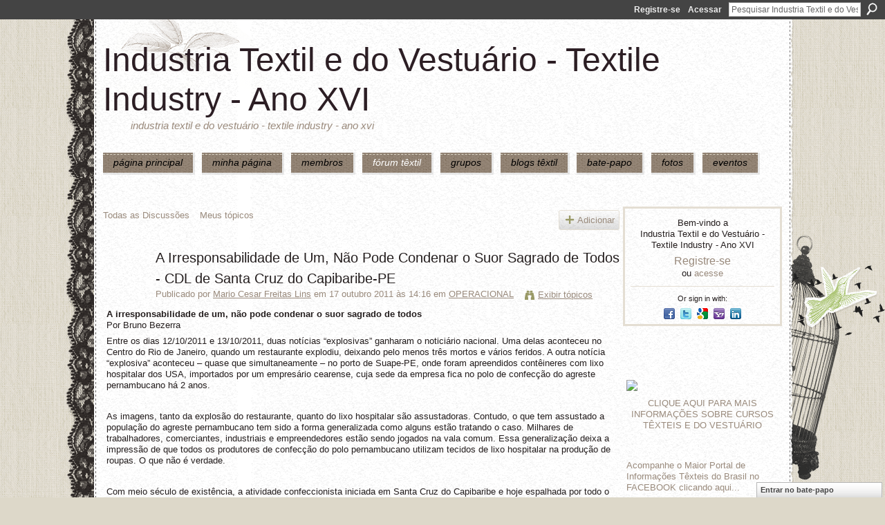

--- FILE ---
content_type: text/html; charset=UTF-8
request_url: https://textileindustry.ning.com/forum/topics/a-irresponsabilidade-de-um-n-o-pode-condenar-o-suor-sagrado-de?commentId=2370240%3AComment%3A247090
body_size: 80869
content:
<!DOCTYPE html>
<html lang="pt" xmlns:og="http://ogp.me/ns#" xmlns:fb="http://www.facebook.com/2008/fbml">
<head data-layout-view="default" class="xj_layout_head">
<script>
    window.dataLayer = window.dataLayer || [];
        </script>
<!-- Google Tag Manager -->
<script>(function(w,d,s,l,i){w[l]=w[l]||[];w[l].push({'gtm.start':
new Date().getTime(),event:'gtm.js'});var f=d.getElementsByTagName(s)[0],
j=d.createElement(s),dl=l!='dataLayer'?'&l='+l:'';j.async=true;j.src=
'https://www.googletagmanager.com/gtm.js?id='+i+dl;f.parentNode.insertBefore(j,f);
})(window,document,'script','dataLayer','GTM-T5W4WQ');</script>
<!-- End Google Tag Manager -->
        <meta http-equiv="Content-Type" content="text/html; charset=utf-8" />
    <title>A Irresponsabilidade de Um, N&atilde;o Pode Condenar o Suor Sagrado de Todos - CDL de Santa Cruz do Capibaribe-PE - Industria Textil e do Vestu&aacute;rio - Textile Industry - Ano XVI</title>
    <link rel="icon" href="https://textileindustry.ning.com/favicon.ico" type="image/x-icon" />
    <link rel="SHORTCUT ICON" href="https://textileindustry.ning.com/favicon.ico" type="image/x-icon" />
    <meta name="description" content="A irresponsabilidade de um, não pode condenar o suor sagrado de todosPor Bruno Bezerra
Entre os dias 12/10/2011 e 13/10/2011, duas notícias “explosivas” ganhar…" />
<meta name="title" content="A Irresponsabilidade de Um, N&atilde;o Pode Condenar o Suor Sagrado de Todos - CDL de Santa Cruz do Capibaribe-PE" />
<meta property="og:type" content="website" />
<meta property="og:url" content="https://textileindustry.ning.com/forum/topics/a-irresponsabilidade-de-um-n-o-pode-condenar-o-suor-sagrado-de?commentId=2370240%3AComment%3A247090" />
<meta property="og:title" content="A Irresponsabilidade de Um, N&atilde;o Pode Condenar o Suor Sagrado de Todos - CDL de Santa Cruz do Capibaribe-PE" />
<meta property="og:image" content="https://storage.ning.com/topology/rest/1.0/file/get/2745806866?profile=UPSCALE_150x150">
<meta name="twitter:card" content="summary" />
<meta name="twitter:title" content="A Irresponsabilidade de Um, N&atilde;o Pode Condenar o Suor Sagrado de Todos - CDL de Santa Cruz do Capibaribe-PE" />
<meta name="twitter:description" content="A irresponsabilidade de um, não pode condenar o suor sagrado de todosPor Bruno Bezerra
Entre os dias 12/10/2011 e 13/10/2011, duas notícias “explosivas” ganhar…" />
<meta name="twitter:image" content="https://storage.ning.com/topology/rest/1.0/file/get/2745806866?profile=UPSCALE_150x150" />
<link rel="image_src" href="https://storage.ning.com/topology/rest/1.0/file/get/2745806866?profile=UPSCALE_150x150" />
<script type="text/javascript">
    djConfig = { preventBackButtonFix: false, isDebug: false }
ning = {"CurrentApp":{"premium":true,"iconUrl":"https:\/\/storage.ning.com\/topology\/rest\/1.0\/file\/get\/2745806866?profile=UPSCALE_150x150","url":"httpsTEXTILEINDUSTRY.ning.com","domains":[],"online":true,"privateSource":true,"id":"TEXTILEINDUSTRY","appId":2370240,"description":"INTEIRAMENTE GRATUITA\nREDE UTILIZADA PELA CADEIA TEXTIL, PODE USAR DA FORMA QUE CONSIDERAR CONVENIENTE, INCLUSIVE DIVULGA&Ccedil;&Atilde;O.","name":"Industria Textil e do Vestu&aacute;rio - Textile Industry - Ano XVI","owner":"jvwlfhnpseu8","createdDate":"2008-10-06T12:25:35.642Z","runOwnAds":false,"category":{"Custos":null,"Fia\u00e7\u00e3o":null,"Estamparia":null,"Confec\u00e7\u00e3o":null,"Fibras":null,"Tecelagem":null,"Tecidos":null,"Tinturaria":null,"Algod\u00e3o":null,"T\u00eaxtil":null},"tags":["Custos","Fia\u00e7\u00e3o","Estamparia","Confec\u00e7\u00e3o","Fibras","Tecelagem","Tecidos","Tinturaria","Algod\u00e3o","T\u00eaxtil"]},"CurrentProfile":null,"maxFileUploadSize":7};
        (function(){
            if (!window.ning) { return; }

            var age, gender, rand, obfuscated, combined;

            obfuscated = document.cookie.match(/xgdi=([^;]+)/);
            if (obfuscated) {
                var offset = 100000;
                obfuscated = parseInt(obfuscated[1]);
                rand = obfuscated / offset;
                combined = (obfuscated % offset) ^ rand;
                age = combined % 1000;
                gender = (combined / 1000) & 3;
                gender = (gender == 1 ? 'm' : gender == 2 ? 'f' : 0);
                ning.viewer = {"age":age,"gender":gender};
            }
        })();

        if (window.location.hash.indexOf('#!/') == 0) {
        window.location.replace(window.location.hash.substr(2));
    }
    window.xg = window.xg || {};
xg.captcha = {
    'shouldShow': false,
    'siteKey': '6Ldf3AoUAAAAALPgNx2gcXc8a_5XEcnNseR6WmsT'
};
xg.addOnRequire = function(f) { xg.addOnRequire.functions.push(f); };
xg.addOnRequire.functions = [];
xg.addOnFacebookLoad = function (f) { xg.addOnFacebookLoad.functions.push(f); };
xg.addOnFacebookLoad.functions = [];
xg._loader = {
    p: 0,
    loading: function(set) {  this.p++; },
    onLoad: function(set) {
                this.p--;
        if (this.p == 0 && typeof(xg._loader.onDone) == 'function') {
            xg._loader.onDone();
        }
    }
};
xg._loader.loading('xnloader');
if (window.bzplcm) {
    window.bzplcm._profileCount = 0;
    window.bzplcm._profileSend = function() { if (window.bzplcm._profileCount++ == 1) window.bzplcm.send(); };
}
xg._loader.onDone = function() {
            if(window.bzplcm)window.bzplcm.start('ni');
        xg.shared.util.parseWidgets();    var addOnRequireFunctions = xg.addOnRequire.functions;
    xg.addOnRequire = function(f) { f(); };
    try {
        if (addOnRequireFunctions) { dojo.lang.forEach(addOnRequireFunctions, function(onRequire) { onRequire.apply(); }); }
    } catch (e) {
        if(window.bzplcm)window.bzplcm.ts('nx').send();
        throw e;
    }
    if(window.bzplcm) { window.bzplcm.stop('ni'); window.bzplcm._profileSend(); }
};
window.xn = { track: { event: function() {}, pageView: function() {}, registerCompletedFlow: function() {}, registerError: function() {}, timer: function() { return { lapTime: function() {} }; } } };</script>
<meta name="medium" content="news" /><link rel="alternate" type="application/atom+xml" title="A Irresponsabilidade de Um, N&amp;atilde;o Pode Condenar o Suor Sagrado de Todos - CDL de Santa Cruz do Capibaribe-PE - Industria Textil e do Vestu&aacute;rio - Textile Industry - Ano XVI" href="https://textileindustry.ning.com/forum/topics/a-irresponsabilidade-de-um-n-o-pode-condenar-o-suor-sagrado-de?commentId=2370240%3AComment%3A247090&amp;feed=yes&amp;xn_auth=no" /><link rel="alternate" type="application/atom+xml" title="F&oacute;rum de discuss&atilde;o - Industria Textil e do Vestu&aacute;rio - Textile Industry - Ano XVI" href="https://textileindustry.ning.com/forum?sort=mostRecent&amp;feed=yes&amp;xn_auth=no" />
<style type="text/css" media="screen,projection">
@import url("https://static.ning.com/socialnetworkmain/widgets/index/css/common-982.min.css?xn_version=3128532263");
@import url("https://static.ning.com/socialnetworkmain/widgets/forum/css/component.min.css?xn_version=148829171");
@import url("https://static.ning.com/socialnetworkmain/widgets/chat/css/bottom-bar.min.css?xn_version=512265546");

</style>

<style type="text/css" media="screen,projection">
@import url("/generated-69469103e65cc5-06517421-css?xn_version=202512201152");

</style>

<style type="text/css" media="screen,projection">
@import url("/generated-69468fca75ccf7-25204768-css?xn_version=202512201152");

</style>

<!--[if IE 6]>
    <link rel="stylesheet" type="text/css" href="https://static.ning.com/socialnetworkmain/widgets/index/css/common-ie6.min.css?xn_version=463104712" />
<![endif]-->
<!--[if IE 7]>
<link rel="stylesheet" type="text/css" href="https://static.ning.com/socialnetworkmain/widgets/index/css/common-ie7.css?xn_version=2712659298" />
<![endif]-->
<link rel="EditURI" type="application/rsd+xml" title="RSD" href="https://textileindustry.ning.com/profiles/blog/rsd" />
<script type="text/javascript">(function(a,b){if(/(android|bb\d+|meego).+mobile|avantgo|bada\/|blackberry|blazer|compal|elaine|fennec|hiptop|iemobile|ip(hone|od)|iris|kindle|lge |maemo|midp|mmp|netfront|opera m(ob|in)i|palm( os)?|phone|p(ixi|re)\/|plucker|pocket|psp|series(4|6)0|symbian|treo|up\.(browser|link)|vodafone|wap|windows (ce|phone)|xda|xiino/i.test(a)||/1207|6310|6590|3gso|4thp|50[1-6]i|770s|802s|a wa|abac|ac(er|oo|s\-)|ai(ko|rn)|al(av|ca|co)|amoi|an(ex|ny|yw)|aptu|ar(ch|go)|as(te|us)|attw|au(di|\-m|r |s )|avan|be(ck|ll|nq)|bi(lb|rd)|bl(ac|az)|br(e|v)w|bumb|bw\-(n|u)|c55\/|capi|ccwa|cdm\-|cell|chtm|cldc|cmd\-|co(mp|nd)|craw|da(it|ll|ng)|dbte|dc\-s|devi|dica|dmob|do(c|p)o|ds(12|\-d)|el(49|ai)|em(l2|ul)|er(ic|k0)|esl8|ez([4-7]0|os|wa|ze)|fetc|fly(\-|_)|g1 u|g560|gene|gf\-5|g\-mo|go(\.w|od)|gr(ad|un)|haie|hcit|hd\-(m|p|t)|hei\-|hi(pt|ta)|hp( i|ip)|hs\-c|ht(c(\-| |_|a|g|p|s|t)|tp)|hu(aw|tc)|i\-(20|go|ma)|i230|iac( |\-|\/)|ibro|idea|ig01|ikom|im1k|inno|ipaq|iris|ja(t|v)a|jbro|jemu|jigs|kddi|keji|kgt( |\/)|klon|kpt |kwc\-|kyo(c|k)|le(no|xi)|lg( g|\/(k|l|u)|50|54|\-[a-w])|libw|lynx|m1\-w|m3ga|m50\/|ma(te|ui|xo)|mc(01|21|ca)|m\-cr|me(rc|ri)|mi(o8|oa|ts)|mmef|mo(01|02|bi|de|do|t(\-| |o|v)|zz)|mt(50|p1|v )|mwbp|mywa|n10[0-2]|n20[2-3]|n30(0|2)|n50(0|2|5)|n7(0(0|1)|10)|ne((c|m)\-|on|tf|wf|wg|wt)|nok(6|i)|nzph|o2im|op(ti|wv)|oran|owg1|p800|pan(a|d|t)|pdxg|pg(13|\-([1-8]|c))|phil|pire|pl(ay|uc)|pn\-2|po(ck|rt|se)|prox|psio|pt\-g|qa\-a|qc(07|12|21|32|60|\-[2-7]|i\-)|qtek|r380|r600|raks|rim9|ro(ve|zo)|s55\/|sa(ge|ma|mm|ms|ny|va)|sc(01|h\-|oo|p\-)|sdk\/|se(c(\-|0|1)|47|mc|nd|ri)|sgh\-|shar|sie(\-|m)|sk\-0|sl(45|id)|sm(al|ar|b3|it|t5)|so(ft|ny)|sp(01|h\-|v\-|v )|sy(01|mb)|t2(18|50)|t6(00|10|18)|ta(gt|lk)|tcl\-|tdg\-|tel(i|m)|tim\-|t\-mo|to(pl|sh)|ts(70|m\-|m3|m5)|tx\-9|up(\.b|g1|si)|utst|v400|v750|veri|vi(rg|te)|vk(40|5[0-3]|\-v)|vm40|voda|vulc|vx(52|53|60|61|70|80|81|83|85|98)|w3c(\-| )|webc|whit|wi(g |nc|nw)|wmlb|wonu|x700|yas\-|your|zeto|zte\-/i.test(a.substr(0,4)))window.location.replace(b)})(navigator.userAgent||navigator.vendor||window.opera,'https://textileindustry.ning.com/m/discussion?id=2370240%3ATopic%3A246993');</script></head>
<body>
<!-- Google Tag Manager (noscript) -->
<noscript><iframe src="https://www.googletagmanager.com/ns.html?id=GTM-T5W4WQ"
height="0" width="0" style="display:none;visibility:hidden"></iframe></noscript>
<!-- End Google Tag Manager (noscript) -->
    <div class="xj_before_content"><div id='fb-root'></div>
<script>
  window.fbAsyncInit = function () {
    FB.init({
      appId      : null, 
      status     : true,   
      cookie     : true,   
      xfbml      : true, 
      version    : 'v2.3'  
    });
    var n = xg.addOnFacebookLoad.functions.length;
    for (var i = 0; i < n; i++) {
      xg.addOnFacebookLoad.functions[i]();
    }
    xg.addOnFacebookLoad = function (f) { f(); };
    xg.addOnFacebookLoad.functions = [];
  };
  (function() {
    var e = document.createElement('script');
    e.src = document.location.protocol + '//connect.facebook.net/pt_BR/sdk.js';
    e.async = true;
    document.getElementById('fb-root').appendChild(e);
  })();
</script>        <div id="xn_bar">
            <div id="xn_bar_menu">
                <div id="xn_bar_menu_branding" >
                                    </div>

                <div id="xn_bar_menu_more">
                    <form id="xn_bar_menu_search" method="GET" action="https://textileindustry.ning.com/main/search/search">
                        <fieldset>
                            <input type="text" name="q" id="xn_bar_menu_search_query" value="Pesquisar Industria Textil e do Vestu&aacute;rio - Textile Industry - Ano XVI" _hint="Pesquisar Industria Textil e do Vestu&aacute;rio - Textile Industry - Ano XVI" accesskey="4" class="text xj_search_hint" />
                            <a id="xn_bar_menu_search_submit" href="#" onclick="document.getElementById('xn_bar_menu_search').submit();return false">Procurar</a>
                        </fieldset>
                    </form>
                </div>

                            <ul id="xn_bar_menu_tabs">
                                            <li><a href="https://textileindustry.ning.com/main/authorization/signUp?target=https%3A%2F%2Ftextileindustry.ning.com%2Fforum%2Ftopics%2Fa-irresponsabilidade-de-um-n-o-pode-condenar-o-suor-sagrado-de%3FcommentId%3D2370240%253AComment%253A247090">Registre-se</a></li>
                                                <li><a href="https://textileindustry.ning.com/main/authorization/signIn?target=https%3A%2F%2Ftextileindustry.ning.com%2Fforum%2Ftopics%2Fa-irresponsabilidade-de-um-n-o-pode-condenar-o-suor-sagrado-de%3FcommentId%3D2370240%253AComment%253A247090">Acessar</a></li>
                                    </ul>
                        </div>
        </div>
        </div>
    <div class="xg_theme" data-layout-pack="brutus">
        <div id="xg_themebody">
            <div id="xg_ad_above_header" class="xg_ad xj_ad_above_header dy-displaynone">
                    
                </div>        
            <div id="xg_head">
                <div id="xg_masthead">
                    <h1 id="xg_sitename" class="xj_site_name"><a id="application_name_header_link" href="/">Industria Textil e do Vestu&aacute;rio - Textile Industry - Ano XVI</a></h1>
                    <p id="xg_sitedesc" class="xj_site_desc">Industria Textil e do Vestu&aacute;rio - Textile Industry - Ano XVI</p>
                </div>
                <div id="xg_navigation" class="xj_navigation"><ul>
    <li id="xg_tab_main" class="xg_subtab"><a href="/"><span>P&Aacute;GINA PRINCIPAL</span></a></li><li id="xg_tab_profile" class="xg_subtab"><a href="/profiles"><span>Minha p&aacute;gina</span></a></li><li id="xg_tab_members" class="xg_subtab"><a href="/profiles/members/"><span>Membros</span></a></li><li id="xg_tab_forum" class="xg_subtab this"><a href="/forum"><span>F&oacute;rum T&ecirc;xtil</span></a></li><li id="xg_tab_groups" class="xg_subtab"><a href="/groups"><span>Grupos</span></a></li><li id="xg_tab_blogs" class="xg_subtab"><a href="/profiles/blog/list"><span>Blogs T&ecirc;xtil</span></a></li><li id="xg_tab_chat" class="xg_subtab"><a href="/chat"><span>Bate-papo</span></a></li><li id="xg_tab_photo" class="xg_subtab"><a href="/photo"><span>Fotos</span></a></li><li id="xg_tab_events" class="xg_subtab"><a href="/events"><span>Eventos</span></a></li></ul>
</div>
            </div>
            <div id="xg_ad_below_header" class="xg_ad xj_ad_below_header">
                        <div class="xg_module module-plain  html_module module_text xg_reset" data-module_name="text"
        >
            <div class="xg_module_body xg_user_generated">
            <p></p>
        </div>
        </div>

                    </div>
            <div id="xg" class="xg_widget_forum xg_widget_forum_topic xg_widget_forum_topic_show">
            	 
                <div id="xg_body">
                   
                    <div class="xj_notifications"></div>
                    <div class="xg_column xg_span-16" id="column1">
                        <div id="xg_canvas" class="xj_canvas">
                            <ul class="navigation easyclear">
            <li><a href="https://textileindustry.ning.com/forum">Todas as Discussões</a></li>
        <li><a href="https://textileindustry.ning.com/forum/topic/listForContributor?">Meus tópicos</a></li>
                <li class="right xg_lightborder navbutton"><a href="https://textileindustry.ning.com/main/authorization/signUp?target=https%3A%2F%2Ftextileindustry.ning.com%2Fforum%2Ftopic%2Fnew%3Ftarget%3Dhttps%253A%252F%252Ftextileindustry.ning.com%252Fforum%252Ftopics%252Fa-irresponsabilidade-de-um-n-o-pode-condenar-o-suor-sagrado-de%253FcommentId%253D2370240%25253AComment%25253A247090%26categoryId%3D2370240%253ACategory%253A227" dojoType="PromptToJoinLink" _joinPromptText="Registre-se ou entre para executar esta etapa." _hasSignUp="true" _signInUrl="https://textileindustry.ning.com/main/authorization/signIn?target=https%3A%2F%2Ftextileindustry.ning.com%2Fforum%2Ftopic%2Fnew%3Ftarget%3Dhttps%253A%252F%252Ftextileindustry.ning.com%252Fforum%252Ftopics%252Fa-irresponsabilidade-de-um-n-o-pode-condenar-o-suor-sagrado-de%253FcommentId%253D2370240%25253AComment%25253A247090%26categoryId%3D2370240%253ACategory%253A227" class="xg_sprite xg_sprite-add">Adicionar</a></li>
    </ul>
<div class="xg_module xg_module_with_dialog">
    <div class="xg_headline xg_headline-img xg_headline-2l">
    <div class="ib"><span class="xg_avatar"><a class="fn url" href="http://textileindustry.ning.com/profile/MarioCesarFreitasLins"  title="Mario Cesar Freitas Lins"><span class="table_img dy-avatar dy-avatar-64 "><img  class="photo photo" src="https://storage.ning.com/topology/rest/1.0/file/get/50720334?profile=original&amp;width=64&amp;height=64&amp;crop=1%3A1" alt="" /></span></a></span></div>
<div class="tb"><h1>A Irresponsabilidade de Um, N&atilde;o Pode Condenar o Suor Sagrado de Todos - CDL de Santa Cruz do Capibaribe-PE</h1>
        <ul class="navigation byline">
            <li><a class="nolink">Publicado por </a><a href="/profile/MarioCesarFreitasLins">Mario Cesar Freitas Lins</a><a class="nolink"> em 17 outubro 2011 às 14:16 em </a><a href="https://textileindustry.ning.com/forum/categories/operacional-1/listForCategory">OPERACIONAL</a></li>
            <li><a class="xg_sprite xg_sprite-view" href="https://textileindustry.ning.com/forum/topic/listForContributor?user=2bez5ei2kg0a3">Exibir t&oacute;picos</a></li>
        </ul>
    </div>
</div>
    <div class="xg_module_body">
        <div class="discussion" data-category-id="2370240:Category:227">
            <div class="description">
                                <div class="xg_user_generated">
                    <p><strong>A irresponsabilidade de um, não pode condenar o suor sagrado de todos<br/></strong>Por Bruno Bezerra</p>
<p>Entre os dias 12/10/2011 e 13/10/2011, duas notícias “explosivas” ganharam o noticiário nacional. Uma delas aconteceu no Centro do Rio de Janeiro, quando um restaurante explodiu, deixando pelo menos três mortos e vários feridos. A outra notícia “explosiva” aconteceu – quase que simultaneamente – no porto de Suape-PE, onde foram apreendidos contêineres com lixo hospitalar dos USA, importados por um empresário cearense, cuja sede da empresa fica no polo de confecção do agreste pernambucano há 2 anos.</p>
<p> </p>
<p>As imagens, tanto da explosão do restaurante, quanto do lixo hospitalar são assustadoras. Contudo, o que tem assustado a população do agreste pernambucano tem sido a forma generalizada como alguns estão tratando o caso. Milhares de trabalhadores, comerciantes, industriais e empreendedores estão sendo jogados na vala comum. Essa generalização deixa a impressão de que todos os produtores de confecção do polo pernambucano utilizam tecidos de lixo hospitalar na produção de roupas. O que não é verdade.</p>
<p> </p>
<p>Com meio século de existência, a atividade confeccionista iniciada em Santa Cruz do Capibaribe e hoje espalhada por todo o agreste pernambucano, é ao mesmo tempo uma atividade cultural e econômica. É uma das mais exitosas experiências de desenvolvimento regional baseada no empreendedorismo. Porém, nada disso é capaz de impedir que empresários de outros estados venham para o agreste pernambucano manchar a imagem do polo com práticas criminosas.</p>
<p> </p>
<p>O polo de confecção pernambucano é estruturado na micro e pequena empresa familiar. Tais empresas geram milhares de empregos, que por sua vez sustentam milhares de famílias em dezenas de cidades dos estados de Pernambuco e da Paraíba. É uma das atividades que mais e melhor gera emprego e distribui renda no nordeste brasileiro. Muito do que falo aqui pode ser comprovado na evolução do IDH das cidades que compõem o polo de confecção do agreste pernambucano.</p>
<p> </p>
<p>Fazendo uma analogia com a explosão do restaurante no Centro do Rio de Janeiro, uma pergunta surge: será que porque um restaurante explodiu no Centro do Rio, todo restaurante no Centro do Rio de Janeiro pode ser considerado uma bomba relógio? Claro que não.</p>
<p> </p>
<p>Da mesma forma que a prática irresponsável e criminosa de um único importador, não pode jamais condenar décadas de suor sagrado e limpo de milhares de trabalhadores e empreendedores de Santa Cruz do Capibaribe e do agreste pernambucano. A situação é muito séria e precisa ser tratada com mais seriedade ainda.</p>
<p> </p>
<p>Espero que tais fatos sejam apurados com justiça, que cada grama do tecido possa ser identificada e retirada do mercado urgentemente. Mas espero principalmente, que os culpados – aqui e nos USA – sejam punidos de maneira exemplar.</p>
<p> </p>
<p>Ao governo de Pernambuco, solicito a criação e coordenação de um comitê gestor para tratar desta crise, no sentido de zelar em primeiro lugar pela saúde das pessoas; e zelar também pela saúde empreendedora do polo de confecção, que é responsável por milhares de postos de trabalho no agreste pernambucano.</p>
<p> </p>
<p>Valendo aqui a redundância: o dolo de um não pode nunca expor a saúde das pessoas e o meio ambiente a tal perigo, tampouco pode condenar a boa fé de milhares de trabalhadores que geram, de maneira honesta, o sustento de suas famílias através do polo de confecção de Pernambuco.</p>
<p><em><strong>Bruno Bezerra</strong></em><br/>Diretor de desenvolvimento e empreendedorismo da<br/>CDL de Santa Cruz do Capibaribe-PE. Twitter: @brunobezerra</p>                </div>
            </div>
        </div>
                    <p class="small" id="tagsList" style="display:none">Tags:<br/></p>
                <div class="left-panel">
            <div class="likebox likebox-ning">
    <div class="ning-like">
                <div class="xg_lightborder like-button like-button-3">
            <a data-content-id="2370240:Topic:246993"
                        data-content-type="Topic"
                        data-sign-up-url="https://textileindustry.ning.com/main/authorization/signUp?target=https%3A%2F%2Ftextileindustry.ning.com%2Fforum%2Ftopics%2Fa-irresponsabilidade-de-um-n-o-pode-condenar-o-suor-sagrado-de%3FcommentId%3D2370240%253AComment%253A247090"
                        data-like-url="/main/like/like"
                        data-unlike-url="/main/like/unlike"
                        data-track='{"category":"Likes","action":"Like","label":"","ga4":{"event":"like"}}'                                                data-page-type="detail" class="xg_sprite" href="#">
                Curtir            </a>
        </div>
                <div class="like-count">
            <a href="#" class="view-liked" _id="2370240:Topic:246993">11 membros curtem isto</a>
        </div>
    </div>
</div>
                <p class="share-links clear">
                <a href="http://www.myspace.com/Modules/PostTo/Pages/?t=A%20Irresponsabilidade%20de%20Um%2C%20N%C3%A3o%20Pode%20Condenar%20o%20Suor%20Sagrado%20de%20Todos%20-%20CDL%20de%20Santa%20Cruz%20do%20Capibaribe-PE&c=Verifique%20%22A%20Irresponsabilidade%20de%20Um%2C%20N%C3%A3o%20Pode%20Condenar%20o%20Suor%20Sagrado%20de%20Todos%20-%20CDL%20de%20Santa%20Cruz%20do%20Capibaribe-PE%22%20em%20Industria%20Textil%20e%20do%20Vestu%C3%A1rio%20-%20Textile%20Industry%20-%20Ano%20XVI&u=https%3A%2F%2Ftextileindustry.ning.com%2Fxn%2Fdetail%2F2370240%3ATopic%3A246993&l=2" class="post_to_myspace" target="_blank">MySpace</a>            <script>!function(d,s,id){var js,fjs=d.getElementsByTagName(s)[0];if(!d.getElementById(id)){js=d.createElement(s);js.id=id;js.src="//platform.twitter.com/widgets.js";fjs.parentNode.insertBefore(js,fjs);}}(document,"script","twitter-wjs");</script>
                    <span class="xg_tweet">
        <a href="https://twitter.com/share" class="post_to_twitter twitter-share-button" target="_blank"
            data-text="Conferindo &quot;A Irresponsabilidade de Um, N&atilde;o Pode Condenar o Suor Sagrado de &quot; no Industria Textil e do Vestu&aacute;rio :" data-url="https://textileindustry.ning.com/forum/topics/a-irresponsabilidade-de-um-n-o-pode-condenar-o-suor-sagrado-de?commentId=2370240%3AComment%3A247090" data-count="none" data-dnt="true">Tweet</a>
        </span>
        <span class="google-plusone" data-content-type="Topic" data-content-id="2370240:Topic:246993" data-page-type="detail">
    <g:plusone callback="xg_index_googlePlusOne_onPlusOne" size="medium" count="false" href="https://textileindustry.ning.com/xn/detail/2370240:Topic:246993"></g:plusone>
</span>

        <a class="post_to_facebook xj_post_to_facebook" href="http://www.facebook.com/share.php?u=https%3A%2F%2Ftextileindustry.ning.com%2Fforum%2Ftopics%2Fa-irresponsabilidade-de-um-n-o-pode-condenar-o-suor-sagrado-de%3FcommentId%3D2370240%253AComment%253A247090%26xg_source%3Dfacebookshare&amp;t=" _url="https://textileindustry.ning.com/forum/topics/a-irresponsabilidade-de-um-n-o-pode-condenar-o-suor-sagrado-de?commentId=2370240%3AComment%3A247090&amp;xg_source=facebookshare" _title="" _log="{&quot;module&quot;:&quot;forum&quot;,&quot;page&quot;:&quot;topic&quot;,&quot;action&quot;:&quot;show&quot;}">Facebook</a>
    <div class="likebox">
    <div class="facebook-like" data-content-type="Topic" data-content-id="2370240:Topic:246993" data-page-type="detail">
        <fb:like href="https://textileindustry.ning.com/xn/detail/2370240:Topic:246993" layout="button_count" show_faces="false" width="450"></fb:like>
    </div>
</div>
                </p>
                            <script>xg.addOnRequire(function () { xg.post('/main/viewcount/update?xn_out=json', {key: '2370240:Topic:246993', x: '9176388'}); });</script>                <p class="small dy-clear view-count-container">
    <span class="view-count-label">Exibições:</span> <span class="view-count">1486</span></p>

                    </div>
                <dl id="cf" class="discussion noindent">
            <dd>             <p class="toggle">
            <a href="https://textileindustry.ning.com/main/authorization/signUp?target=https%3A%2F%2Ftextileindustry.ning.com%2Fforum%2Ftopics%2Fa-irresponsabilidade-de-um-n-o-pode-condenar-o-suor-sagrado-de%3FcommentId%3D2370240%253AComment%253A247090" dojoType="PromptToJoinLink" _joinPromptText="Registre-se ou entre para executar esta etapa." _hasSignUp="true" _signInUrl="https://textileindustry.ning.com/main/authorization/signIn?target=https%3A%2F%2Ftextileindustry.ning.com%2Fforum%2Ftopics%2Fa-irresponsabilidade-de-um-n-o-pode-condenar-o-suor-sagrado-de%3FcommentId%3D2370240%253AComment%253A247090"><span><!--[if IE]>&#9658;<![endif]--><![if !IE]>&#9654;<![endif]></span> Responder esta</a>
        </p>
    </dd>        </dl>
    </div>
</div>
    <div class="xg_module">
            <div id="discussionReplies" >
            <div class="xg_module_body">
                <h3 id="comments" _scrollTo="cid-2370240:Comment:247090">Respostas a este tópico</h3>
                                    <dl class="discussion clear i0 xg_lightborder">
    <dt class="byline">
        <a name="2370240:Comment:247090" id="cid-2370240:Comment:247090"></a>         <span class="xg_avatar"><a class="fn url" href="http://textileindustry.ning.com/profile/ERIVALDOJOSECAVALCANTI"  title="Textile Industry"><span class="table_img dy-avatar dy-avatar-48 "><img  class="photo photo left" src="https://storage.ning.com/topology/rest/1.0/file/get/50722892?profile=RESIZE_48X48&amp;width=48&amp;height=48&amp;crop=1%3A1" alt="" /></span></a></span><a name="2370240Comment247090" href="https://textileindustry.ning.com/xn/detail/2370240:Comment:247090" title="Permalink para esta resposta" class="xg_icon xg_icon-permalink">Permalink</a> Responder até <a href="https://textileindustry.ning.com/forum/topic/listForContributor?user=jvwlfhnpseu8" class="fn url">Textile Industry</a> em <span class="timestamp">17 outubro 2011 at 14:27</span    </dt>
        <dd>
                        <div class="description" id="desc_2370240Comment247090"><div class="xg_user_generated"><p><strong>Muito apropriada sua colocação caro Mario.</strong></p>
<p><strong>É inteiramente fora de propósito tentar rotular as atividades de toda uma região, em função das atitudes irresponsáveis de um oportunista sem escrúpulos.</strong></p>
<p><strong>Abraços,</strong></p>
<p><strong>Erivaldo</strong></p></div></div>
                </dd>
        <dd>
        <ul class="actionlinks">
            <li class="actionlink">
                            <p class="toggle">
                    <a href="https://textileindustry.ning.com/main/authorization/signUp?target=https%3A%2F%2Ftextileindustry.ning.com%2Fforum%2Ftopics%2Fa-irresponsabilidade-de-um-n-o-pode-condenar-o-suor-sagrado-de%3FcommentId%3D2370240%253AComment%253A247090" dojoType="PromptToJoinLink" _joinPromptText="Registre-se ou entre para executar esta etapa." _hasSignUp="true" _signInUrl="https://textileindustry.ning.com/main/authorization/signIn?target=https%3A%2F%2Ftextileindustry.ning.com%2Fforum%2Ftopics%2Fa-irresponsabilidade-de-um-n-o-pode-condenar-o-suor-sagrado-de%3FcommentId%3D2370240%253AComment%253A247090"><span><!--[if IE]>&#9658;<![endif]--><![if !IE]>&#9654;<![endif]></span> Responder</a>
                </p>
                    </li>
    <li class="actionlink"></li>    </ul>
</dl>
<dl class="discussion clear i0 xg_lightborder">
    <dt class="byline">
        <a name="2370240:Comment:247028" id="cid-2370240:Comment:247028"></a>         <span class="xg_avatar"><a class="fn url" href="http://textileindustry.ning.com/profile/JulioCaetanoHBC"  title="Julio Caetano H. B. C."><span class="table_img dy-avatar dy-avatar-48 "><img  class="photo photo left" src="https://storage.ning.com/topology/rest/1.0/file/get/3561814958?profile=RESIZE_48X48" alt="" /></span></a></span><a name="2370240Comment247028" href="https://textileindustry.ning.com/xn/detail/2370240:Comment:247028" title="Permalink para esta resposta" class="xg_icon xg_icon-permalink">Permalink</a> Responder até <a href="https://textileindustry.ning.com/forum/topic/listForContributor?user=2ol1vw8ro9m83" class="fn url">Julio Caetano H. B. C.</a> em <span class="timestamp">18 outubro 2011 at 6:27</span    </dt>
        <dd>
                        <div class="description" id="desc_2370240Comment247028"><div class="xg_user_generated">PREZADO Bruno Bezerra, entendo que o ocorrido no Rio de Janeiro deva servir de lição para mais um descalabro público, tendo em vista que todo Cidadão Residente é obrigado a pagar anualmente uma tal Taxa de Incêndio (bitributação?) e recebe de volta um serviço de péssima qualidade; o Corpo de Bombeiros do Rio de Janeiro não sabe fazer uma "amostragem" para verificações periódicas nas instalações comerciais?<br/>No caso de Santa Cruz do Capibaribe as vítimas são novamente os Consumidores; a Diretoria de Desenvolvimento e Empreendedores da CDL de Santa Cruz do Capibaribe-PE não sabia de tal prática, segundo consta já há muito tempo praticada?<br/></div></div>
                </dd>
        <dd>
        <ul class="actionlinks">
            <li class="actionlink">
                            <p class="toggle">
                    <a href="https://textileindustry.ning.com/main/authorization/signUp?target=https%3A%2F%2Ftextileindustry.ning.com%2Fforum%2Ftopics%2Fa-irresponsabilidade-de-um-n-o-pode-condenar-o-suor-sagrado-de%3FcommentId%3D2370240%253AComment%253A247090" dojoType="PromptToJoinLink" _joinPromptText="Registre-se ou entre para executar esta etapa." _hasSignUp="true" _signInUrl="https://textileindustry.ning.com/main/authorization/signIn?target=https%3A%2F%2Ftextileindustry.ning.com%2Fforum%2Ftopics%2Fa-irresponsabilidade-de-um-n-o-pode-condenar-o-suor-sagrado-de%3FcommentId%3D2370240%253AComment%253A247090"><span><!--[if IE]>&#9658;<![endif]--><![if !IE]>&#9654;<![endif]></span> Responder</a>
                </p>
                    </li>
    <li class="actionlink"></li>    </ul>
</dl>
<dl class="discussion clear i0 xg_lightborder">
    <dt class="byline">
        <a name="2370240:Comment:247035" id="cid-2370240:Comment:247035"></a>         <span class="xg_avatar"><a class="fn url" href="http://textileindustry.ning.com/profile/PauloLourenco"  title="Paulo Louren&ccedil;o"><span class="table_img dy-avatar dy-avatar-48 "><img  class="photo photo left" src="https://storage.ning.com/topology/rest/1.0/file/get/64315873?profile=RESIZE_48X48&amp;width=48&amp;height=48&amp;crop=1%3A1" alt="" /></span></a></span><a name="2370240Comment247035" href="https://textileindustry.ning.com/xn/detail/2370240:Comment:247035" title="Permalink para esta resposta" class="xg_icon xg_icon-permalink">Permalink</a> Responder até <a href="https://textileindustry.ning.com/forum/topic/listForContributor?user=1ebanalpzwnpx" class="fn url">Paulo Louren&ccedil;o</a> em <span class="timestamp">18 outubro 2011 at 6:49</span    </dt>
        <dd>
                        <div class="description" id="desc_2370240Comment247035"><div class="xg_user_generated">Caro Bruno não tem como comparar um acidente ocorrido no Rio com a pratica criminosa praticada em seu estado é um tentativa tosca de tirar o foco das coisas, enquanto estava dando lucro ótimo agora que a casa caiu todos se fazem de vitimas, as verdadeiras vitimas são os consumidores que pagam por um material de primeira e recebem lixo hospitalar, enquanto a industria têxtil passa por dificuldades vocês importam lixo.</div></div>
                </dd>
        <dd>
        <ul class="actionlinks">
            <li class="actionlink">
                            <p class="toggle">
                    <a href="https://textileindustry.ning.com/main/authorization/signUp?target=https%3A%2F%2Ftextileindustry.ning.com%2Fforum%2Ftopics%2Fa-irresponsabilidade-de-um-n-o-pode-condenar-o-suor-sagrado-de%3FcommentId%3D2370240%253AComment%253A247090" dojoType="PromptToJoinLink" _joinPromptText="Registre-se ou entre para executar esta etapa." _hasSignUp="true" _signInUrl="https://textileindustry.ning.com/main/authorization/signIn?target=https%3A%2F%2Ftextileindustry.ning.com%2Fforum%2Ftopics%2Fa-irresponsabilidade-de-um-n-o-pode-condenar-o-suor-sagrado-de%3FcommentId%3D2370240%253AComment%253A247090"><span><!--[if IE]>&#9658;<![endif]--><![if !IE]>&#9654;<![endif]></span> Responder</a>
                </p>
                    </li>
    <li class="actionlink"></li>    </ul>
</dl>
<dl class="discussion clear i0 xg_lightborder">
    <dt class="byline">
        <a name="2370240:Comment:247144" id="cid-2370240:Comment:247144"></a>         <span class="xg_avatar"><a class="fn url" href="http://textileindustry.ning.com/profile/ValterSchlindwein"  title="Valter Schlindwein"><span class="table_img dy-avatar dy-avatar-48 "><img  class="photo photo left" src="https://storage.ning.com/topology/rest/1.0/file/get/50720334?profile=original&amp;width=48&amp;height=48&amp;crop=1%3A1" alt="" /></span></a></span><a name="2370240Comment247144" href="https://textileindustry.ning.com/xn/detail/2370240:Comment:247144" title="Permalink para esta resposta" class="xg_icon xg_icon-permalink">Permalink</a> Responder até <a href="https://textileindustry.ning.com/forum/topic/listForContributor?user=2d44pc9ul8orn" class="fn url">Valter Schlindwein</a> em <span class="timestamp">18 outubro 2011 at 6:50</span    </dt>
        <dd>
                        <div class="description" id="desc_2370240Comment247144"><div class="xg_user_generated"><p>NÃO VAI   <strong>A C O N T E C E R</strong>   NADA, AQUI É BRASIL. OU ALGUEM DUVIDA. SE O COMPRADOR FOSSE AMERICANO E O VENDEDOR UM BRASILEIRO, PODEM ESTAR CERTOS QUE SE FARIA ALGUMA COISA.</p></div></div>
                </dd>
        <dd>
        <ul class="actionlinks">
            <li class="actionlink">
                            <p class="toggle">
                    <a href="https://textileindustry.ning.com/main/authorization/signUp?target=https%3A%2F%2Ftextileindustry.ning.com%2Fforum%2Ftopics%2Fa-irresponsabilidade-de-um-n-o-pode-condenar-o-suor-sagrado-de%3FcommentId%3D2370240%253AComment%253A247090" dojoType="PromptToJoinLink" _joinPromptText="Registre-se ou entre para executar esta etapa." _hasSignUp="true" _signInUrl="https://textileindustry.ning.com/main/authorization/signIn?target=https%3A%2F%2Ftextileindustry.ning.com%2Fforum%2Ftopics%2Fa-irresponsabilidade-de-um-n-o-pode-condenar-o-suor-sagrado-de%3FcommentId%3D2370240%253AComment%253A247090"><span><!--[if IE]>&#9658;<![endif]--><![if !IE]>&#9654;<![endif]></span> Responder</a>
                </p>
                    </li>
    <li class="actionlink"></li>    </ul>
</dl>
<dl class="discussion clear i0 xg_lightborder">
    <dt class="byline">
        <a name="2370240:Comment:246925" id="cid-2370240:Comment:246925"></a>         <span class="xg_avatar"><a class="fn url" href="http://textileindustry.ning.com/profile/LEILAMARIADOSSANTOS"  title="LEILA MARIA DOS SANTOS"><span class="table_img dy-avatar dy-avatar-48 "><img  class="photo photo left" src="https://storage.ning.com/topology/rest/1.0/file/get/64315404?profile=RESIZE_48X48&amp;width=48&amp;height=48&amp;crop=1%3A1" alt="" /></span></a></span><a name="2370240Comment246925" href="https://textileindustry.ning.com/xn/detail/2370240:Comment:246925" title="Permalink para esta resposta" class="xg_icon xg_icon-permalink">Permalink</a> Responder até <a href="https://textileindustry.ning.com/forum/topic/listForContributor?user=29su0fn2kji5z" class="fn url">LEILA MARIA DOS SANTOS</a> em <span class="timestamp">18 outubro 2011 at 8:27</span    </dt>
        <dd>
                        <div class="description" id="desc_2370240Comment246925"><div class="xg_user_generated"><p>Ainda acredito nos profissionais sérios! Também não é segredo a especulação e sensacionalismo da Mídia, que é, na minha opinião, o meio de maior poder de manipulação das massas, muitas vezes sem seriedade, sem responsabilidade, em troca apenas de audiência momentânea.</p>
<p>Todos os setores, em todo o Mundo estão sugeitos à corrupção e à ilegalidades, são formados por Humanos corrompíveis, gananciosos. Mas também por pessoas de boa fé, batalhadoras, com valores e princípios. Nosso papel? Estar atentos, sermos críticos quanto ao que ouvimos e mesmo vemos, pois até as imagens são manipuladas. </p></div></div>
                </dd>
        <dd>
        <ul class="actionlinks">
            <li class="actionlink">
                            <p class="toggle">
                    <a href="https://textileindustry.ning.com/main/authorization/signUp?target=https%3A%2F%2Ftextileindustry.ning.com%2Fforum%2Ftopics%2Fa-irresponsabilidade-de-um-n-o-pode-condenar-o-suor-sagrado-de%3FcommentId%3D2370240%253AComment%253A247090" dojoType="PromptToJoinLink" _joinPromptText="Registre-se ou entre para executar esta etapa." _hasSignUp="true" _signInUrl="https://textileindustry.ning.com/main/authorization/signIn?target=https%3A%2F%2Ftextileindustry.ning.com%2Fforum%2Ftopics%2Fa-irresponsabilidade-de-um-n-o-pode-condenar-o-suor-sagrado-de%3FcommentId%3D2370240%253AComment%253A247090"><span><!--[if IE]>&#9658;<![endif]--><![if !IE]>&#9654;<![endif]></span> Responder</a>
                </p>
                    </li>
    <li class="actionlink"></li>    </ul>
</dl>
<dl class="discussion clear i0 xg_lightborder">
    <dt class="byline">
        <a name="2370240:Comment:247060" id="cid-2370240:Comment:247060"></a>         <span class="xg_avatar"><a class="fn url" href="http://textileindustry.ning.com/profile/EdsonMachadodaSilva"  title="Edson Machado da Silva"><span class="table_img dy-avatar dy-avatar-48 "><img  class="photo photo left" src="https://storage.ning.com/topology/rest/1.0/file/get/64311319?profile=RESIZE_48X48&amp;width=48&amp;height=48&amp;crop=1%3A1" alt="" /></span></a></span><a name="2370240Comment247060" href="https://textileindustry.ning.com/xn/detail/2370240:Comment:247060" title="Permalink para esta resposta" class="xg_icon xg_icon-permalink">Permalink</a> Responder até <a href="https://textileindustry.ning.com/forum/topic/listForContributor?user=1izqytjhhfm3a" class="fn url">Edson Machado da Silva</a> em <span class="timestamp">18 outubro 2011 at 8:47</span    </dt>
        <dd>
                        <div class="description" id="desc_2370240Comment247060"><div class="xg_user_generated"><p>Concordo com todas as afirmações postas neste assunto. Infelizmente, pela ganância e sordidez de alguns, muitos pagam o pato pelo fato de interagirem em um mesmo ambiente.</p>
<p>Na minha opinião, duas coisas há que se levar em consideração em episódios como esses:</p>
<p>1°) Devemos separar o joio do trigo, pois, com toda certeza, cremos que, por um motivo ou por outro, sempre existirá pessoas boas, e de bons princípios (caráter) vivendo em ambientes sujos, desagradáveis, e que muitas vezes são vítimas do sistema.</p>
<p>Assim como diz a velha máxima, de que "educação vem de berço", existem muitas pessoas boas em lugares ruins, porém não foram educadas o suficiente para discernir o certo do duvidoso (ou do errado);</p>
<p> </p>
<p>2°) Por outro lado, creio que tudo aquilo que é errado (ou que tem defeito), desculpe-me a expressão, mas vou afirmar o que uma conhecida minha sempre fala "UM DIA DARÁ MERDA!!!". E alguém será punido. E, quase sempre , muitos inocentes são levados à juízos em lugar dos gananciosos, dos imbecis, dos aproveitadores, dos egoístas e cia....  </p>
<p> </p>
<p>Existe uma frase que diz que "todos somos ignorantes, só que em assuntos diferentes". Muitos utilizam desses nossos lapsos de ignorância para colocar-nos no meio dessas coisas ruins.</p>
<p>Somos reféns do sistema.</p>
<p> </p>
<p>Abraços à todos!</p>
<p> </p>
<p>Edson Machado  </p>
<p> </p>
<p> </p></div></div>
                </dd>
        <dd>
        <ul class="actionlinks">
            <li class="actionlink">
                            <p class="toggle">
                    <a href="https://textileindustry.ning.com/main/authorization/signUp?target=https%3A%2F%2Ftextileindustry.ning.com%2Fforum%2Ftopics%2Fa-irresponsabilidade-de-um-n-o-pode-condenar-o-suor-sagrado-de%3FcommentId%3D2370240%253AComment%253A247090" dojoType="PromptToJoinLink" _joinPromptText="Registre-se ou entre para executar esta etapa." _hasSignUp="true" _signInUrl="https://textileindustry.ning.com/main/authorization/signIn?target=https%3A%2F%2Ftextileindustry.ning.com%2Fforum%2Ftopics%2Fa-irresponsabilidade-de-um-n-o-pode-condenar-o-suor-sagrado-de%3FcommentId%3D2370240%253AComment%253A247090"><span><!--[if IE]>&#9658;<![endif]--><![if !IE]>&#9654;<![endif]></span> Responder</a>
                </p>
                    </li>
    <li class="actionlink"></li>    </ul>
</dl>
<dl class="discussion clear i0 xg_lightborder">
    <dt class="byline">
        <a name="2370240:Comment:246937" id="cid-2370240:Comment:246937"></a>         <span class="xg_avatar"><a class="fn url" href="http://textileindustry.ning.com/profile/AlexSantosBernardo"  title="Alex Santos Bernardo"><span class="table_img dy-avatar dy-avatar-48 "><img  class="photo photo left" src="https://storage.ning.com/topology/rest/1.0/file/get/64317741?profile=RESIZE_48X48&amp;width=48&amp;height=48&amp;crop=1%3A1" alt="" /></span></a></span><a name="2370240Comment246937" href="https://textileindustry.ning.com/xn/detail/2370240:Comment:246937" title="Permalink para esta resposta" class="xg_icon xg_icon-permalink">Permalink</a> Responder até <a href="https://textileindustry.ning.com/forum/topic/listForContributor?user=2hlms57xr0gby" class="fn url">Alex Santos Bernardo</a> em <span class="timestamp">18 outubro 2011 at 9:47</span    </dt>
        <dd>
                        <div class="description" id="desc_2370240Comment246937"><div class="xg_user_generated"><p>Acho errado a rotulação, mas se vocês não sabiam da prática criminosa, como o consumidor vai saber quem é honesto ou não??</p></div></div>
                </dd>
        <dd>
        <ul class="actionlinks">
            <li class="actionlink">
                            <p class="toggle">
                    <a href="https://textileindustry.ning.com/main/authorization/signUp?target=https%3A%2F%2Ftextileindustry.ning.com%2Fforum%2Ftopics%2Fa-irresponsabilidade-de-um-n-o-pode-condenar-o-suor-sagrado-de%3FcommentId%3D2370240%253AComment%253A247090" dojoType="PromptToJoinLink" _joinPromptText="Registre-se ou entre para executar esta etapa." _hasSignUp="true" _signInUrl="https://textileindustry.ning.com/main/authorization/signIn?target=https%3A%2F%2Ftextileindustry.ning.com%2Fforum%2Ftopics%2Fa-irresponsabilidade-de-um-n-o-pode-condenar-o-suor-sagrado-de%3FcommentId%3D2370240%253AComment%253A247090"><span><!--[if IE]>&#9658;<![endif]--><![if !IE]>&#9654;<![endif]></span> Responder</a>
                </p>
                    </li>
    <li class="actionlink"></li>    </ul>
</dl>
<dl class="discussion clear i0 xg_lightborder">
    <dt class="byline">
        <a name="2370240:Comment:246940" id="cid-2370240:Comment:246940"></a>         <span class="xg_avatar"><a class="fn url" href="http://textileindustry.ning.com/profile/juliocesardesouza646"  title="julio cesar de souza"><span class="table_img dy-avatar dy-avatar-48 "><img  class="photo photo left" src="https://storage.ning.com/topology/rest/1.0/file/get/50720334?profile=original&amp;width=48&amp;height=48&amp;crop=1%3A1" alt="" /></span></a></span><a name="2370240Comment246940" href="https://textileindustry.ning.com/xn/detail/2370240:Comment:246940" title="Permalink para esta resposta" class="xg_icon xg_icon-permalink">Permalink</a> Responder até <a href="https://textileindustry.ning.com/forum/topic/listForContributor?user=2htmpu72x1kcl" class="fn url">julio cesar de souza</a> em <span class="timestamp">18 outubro 2011 at 10:00</span    </dt>
        <dd>
                        <div class="description" id="desc_2370240Comment246940"><div class="xg_user_generated"><p>É muito oportuna sua colocação, Bruno, e aproveito para incrementar ainda mais seu posicionamento sobre colheita dos "FRUTOS A QUALQUER PREÇO". Assim como a aquisição deste material contaminado, por conta do baixíssimo preço com vistas a fartos lucros, é também MUITO DANOSA a nossa sociedade e país a compra de importados com preços SUBFATURADOS, tanto de confeccionados como todos os insumos da cadeia têxtil(aviamentos, tecido e etc...). Fato que vem causando a desindustrialização dos polos têxteis brasileiros. Essa "FARRA" dos porcos, ad-</p>
<p>quirindo produtos contaminados, roubados e subfaturados esta levando a: indústrias fecharem ou reduzirem sua</p>
<p>produção aumentando o desemprego e reduzindo a qualidade de vida do nosso povo, produção ou a simples venda de produtos e insumos contrabandeados ou importados com baixa qualidade prejudicando a imagem</p>
<p>do produto BRASILEIRO que muitos profissionais tem dado o seu SANGUE para elevá-lo a excelência que merece.</p>
<p>Ponto pra ti, Bruno Bezerra.</p>
<p>A próxima vez de eu for a Santa Cruz do Capíbaribe irei comprimentá-lo pessoalmente.</p></div></div>
                </dd>
        <dd>
        <ul class="actionlinks">
            <li class="actionlink">
                            <p class="toggle">
                    <a href="https://textileindustry.ning.com/main/authorization/signUp?target=https%3A%2F%2Ftextileindustry.ning.com%2Fforum%2Ftopics%2Fa-irresponsabilidade-de-um-n-o-pode-condenar-o-suor-sagrado-de%3FcommentId%3D2370240%253AComment%253A247090" dojoType="PromptToJoinLink" _joinPromptText="Registre-se ou entre para executar esta etapa." _hasSignUp="true" _signInUrl="https://textileindustry.ning.com/main/authorization/signIn?target=https%3A%2F%2Ftextileindustry.ning.com%2Fforum%2Ftopics%2Fa-irresponsabilidade-de-um-n-o-pode-condenar-o-suor-sagrado-de%3FcommentId%3D2370240%253AComment%253A247090"><span><!--[if IE]>&#9658;<![endif]--><![if !IE]>&#9654;<![endif]></span> Responder</a>
                </p>
                    </li>
    <li class="actionlink"></li>    </ul>
</dl>
<dl class="discussion clear i0 xg_lightborder">
    <dt class="byline">
        <a name="2370240:Comment:247229" id="cid-2370240:Comment:247229"></a>         <span class="xg_avatar"><a class="fn url" href="http://textileindustry.ning.com/profile/HeloizaLimaLuz"  title="Heloiza Lima Luz"><span class="table_img dy-avatar dy-avatar-48 "><img  class="photo photo left" src="https://storage.ning.com/topology/rest/1.0/file/get/50720334?profile=original&amp;width=48&amp;height=48&amp;crop=1%3A1" alt="" /></span></a></span><a name="2370240Comment247229" href="https://textileindustry.ning.com/xn/detail/2370240:Comment:247229" title="Permalink para esta resposta" class="xg_icon xg_icon-permalink">Permalink</a> Responder até <a href="https://textileindustry.ning.com/forum/topic/listForContributor?user=2nr7dne8yzqeh" class="fn url">Heloiza Lima Luz</a> em <span class="timestamp">18 outubro 2011 at 12:08</span    </dt>
        <dd>
                        <div class="description" id="desc_2370240Comment247229"><div class="xg_user_generated"><p>Acho que denunciar é dever da mídia, mas me surpreendi quando a notícia estourou de forma tão irresponsável.</p>
<p>Colocar o problema generalizando todo um polo produtivo, é realmente infeliz.</p>
<p>Santa Cruz do Capibaribe é comprovadamente um grande produtor, com pessoas honestas e batalhadoras, sujar desta forma a procedência dos produtos da região, e presumir que todos os produtores agem de má fé, é no mínimo indecente.</p>
<p>O caso ainda vai dar o que falar, e se vai dar em alguma coisa, com certeza não sabemos, todos que aqui postaram suas opiniões de alguma forma, acreditam na impunidade, o que não é justo é intitular culpado todo um povo que batalha para sobreviver com dignidade.</p>
<p>A chamada da mídia colocando o fato como sendo do polo de confecção, e não de um comerciante que atua lá, foi lastimável.</p>
<p>Fica aqui minha solidariedade a todos os confeccionistas do Polo Industrial de Santa Cruz do Capibaribe, que na realidade são vitimas, alguns das circunstancias, outros, apenas do fato de viverem em uma região em que um ganancioso qualquer resolveu que o crime compensava.</p>
<p>Parabéns ao CDL por defender o polo e seus associados.  </p></div></div>
                </dd>
        <dd>
        <ul class="actionlinks">
            <li class="actionlink">
                            <p class="toggle">
                    <a href="https://textileindustry.ning.com/main/authorization/signUp?target=https%3A%2F%2Ftextileindustry.ning.com%2Fforum%2Ftopics%2Fa-irresponsabilidade-de-um-n-o-pode-condenar-o-suor-sagrado-de%3FcommentId%3D2370240%253AComment%253A247090" dojoType="PromptToJoinLink" _joinPromptText="Registre-se ou entre para executar esta etapa." _hasSignUp="true" _signInUrl="https://textileindustry.ning.com/main/authorization/signIn?target=https%3A%2F%2Ftextileindustry.ning.com%2Fforum%2Ftopics%2Fa-irresponsabilidade-de-um-n-o-pode-condenar-o-suor-sagrado-de%3FcommentId%3D2370240%253AComment%253A247090"><span><!--[if IE]>&#9658;<![endif]--><![if !IE]>&#9654;<![endif]></span> Responder</a>
                </p>
                    </li>
    <li class="actionlink"></li>    </ul>
</dl>
<dl class="discussion clear i0 xg_lightborder">
    <dt class="byline">
        <a name="2370240:Comment:247317" id="cid-2370240:Comment:247317"></a>         <span class="xg_avatar"><a class="fn url" href="http://textileindustry.ning.com/profile/MarioEudodeCastroLima"  title="Mario Eudo de Castro Lima"><span class="table_img dy-avatar dy-avatar-48 "><img  class="photo photo left" src="https://storage.ning.com/topology/rest/1.0/file/get/50720334?profile=original&amp;width=48&amp;height=48&amp;crop=1%3A1" alt="" /></span></a></span><a name="2370240Comment247317" href="https://textileindustry.ning.com/xn/detail/2370240:Comment:247317" title="Permalink para esta resposta" class="xg_icon xg_icon-permalink">Permalink</a> Responder até <a href="https://textileindustry.ning.com/forum/topic/listForContributor?user=1dlq9r9r4wemy" class="fn url">Mario Eudo de Castro Lima</a> em <span class="timestamp">18 outubro 2011 at 12:22</span    </dt>
        <dd>
                        <div class="description" id="desc_2370240Comment247317"><div class="xg_user_generated"><p>A redução do custo a qualquer preço nos reduz a esta situação.</p>
<p>Internacionalmente ficamos mal vistos, pois estamos produzindo nossos produtos com resíduos hospitalares aos quais não se tem idéia dos tratamentos a que foram submetidos.</p>
<p>O pior é que muitos sabiam e estavam se aproveitando da situação. Independente da geração de empregos e da situação das famílias, esta situação é prejudicial aos nossos produtos nos mercados local e internacional.</p>
<p>O que mais estarão produzindo com resíduos de seja lá o que for ? </p>
<p>Precisamos de um crescimento, mas que seja honesto consigo e com todos, empregos gerados com condições e respeito ao ser humano. Indústrias que saibam gerir seus custos de forma sustentável e respeitosa e que realmente gerem empregos dignos.</p>
<p>Vamos ver ao final qual será o prejuízo e o que poderemos fazer para evitar situações parecidas. O polo de Santa Cruz e a região do agreste Pernambucano sempre foi um exemplo de superação e garra para uma região esquecida pelos governantes do estado e do País. Mas como sempre alguns poucos se aproveitam da situação e agem desta forma.</p>
<p>Agora é a chance que o polo tem de se alinhar e mostrar que este tipo e prática não será permitido e que continuarão a produzir com o mínimo de respeito aos consumidores.</p>
<p>Esta é a chance que o polo tem de mostrar realmente para o que veio e utilizar o episódio para se fortalecer definitivamente na economia brasileira.</p>
<p>Como diz o velho ditado popular: "Há males que vem para o bem !!!"</p>
<p>Vamos aproveitar a chance.</p></div></div>
                </dd>
        <dd>
        <ul class="actionlinks">
            <li class="actionlink">
                            <p class="toggle">
                    <a href="https://textileindustry.ning.com/main/authorization/signUp?target=https%3A%2F%2Ftextileindustry.ning.com%2Fforum%2Ftopics%2Fa-irresponsabilidade-de-um-n-o-pode-condenar-o-suor-sagrado-de%3FcommentId%3D2370240%253AComment%253A247090" dojoType="PromptToJoinLink" _joinPromptText="Registre-se ou entre para executar esta etapa." _hasSignUp="true" _signInUrl="https://textileindustry.ning.com/main/authorization/signIn?target=https%3A%2F%2Ftextileindustry.ning.com%2Fforum%2Ftopics%2Fa-irresponsabilidade-de-um-n-o-pode-condenar-o-suor-sagrado-de%3FcommentId%3D2370240%253AComment%253A247090"><span><!--[if IE]>&#9658;<![endif]--><![if !IE]>&#9654;<![endif]></span> Responder</a>
                </p>
                    </li>
    <li class="actionlink"></li>    </ul>
</dl>
<dl class="discussion clear i0 xg_lightborder">
    <dt class="byline">
        <a name="2370240:Comment:246969" id="cid-2370240:Comment:246969"></a>         <span class="xg_avatar"><a class="fn url" href="http://textileindustry.ning.com/profile/sueliaparecidasampaio"  title="sueli aparecida sampaio"><span class="table_img dy-avatar dy-avatar-48 "><img  class="photo photo left" src="https://storage.ning.com/topology/rest/1.0/file/get/50720334?profile=original&amp;width=48&amp;height=48&amp;crop=1%3A1" alt="" /></span></a></span><a name="2370240Comment246969" href="https://textileindustry.ning.com/xn/detail/2370240:Comment:246969" title="Permalink para esta resposta" class="xg_icon xg_icon-permalink">Permalink</a> Responder até <a href="https://textileindustry.ning.com/forum/topic/listForContributor?user=1tn9bca3voz68" class="fn url">sueli aparecida sampaio</a> em <span class="timestamp">18 outubro 2011 at 15:11</span    </dt>
        <dd>
                        <div class="description" id="desc_2370240Comment246969"><div class="xg_user_generated"><p>QUERO DIZER QUE QUANDO HA UM TRABALHO HONESTO SR BRUNO NÃO VAI SER ESTAS PESSOAS SEM CARATER E NENHUM ESCRUPULO QUE VAI MANCHAR A DIGNIDADE DE SUA EMPRESA . POIS DEUS SEMPRE ILUMINA E FORTALECE O QUE TRABALHA HONESTAMENTE ESTA TEMPESTADE VAI PASSAR E O SR VAI COLHER OS BONS FRUTOS QUE PRANTOU. AGORA ESTAS PESSOAS JUNTAMENTE COM AS OUTRAS DOS ESTADOS UNIDOS VÃO SER PUNIDOS . EU TENHO FÉ EM NOSSA LEI POIS ALGUM TEMPO ATRÁS MANDA´~AO LIXO DA ITALIA PARA CÁ EU ACONPANHEI O DESFECHO ATÉ O FINAL E TAL EMPRESA FOI MULTADA . ESTE DITO EMPRESÁRIO NÃO VAI SAI ILESO DESTA. QUE DEUS ABENÇOA A TUA EMPRESA SR BRUNO</p></div></div>
                </dd>
        <dd>
        <ul class="actionlinks">
            <li class="actionlink">
                            <p class="toggle">
                    <a href="https://textileindustry.ning.com/main/authorization/signUp?target=https%3A%2F%2Ftextileindustry.ning.com%2Fforum%2Ftopics%2Fa-irresponsabilidade-de-um-n-o-pode-condenar-o-suor-sagrado-de%3FcommentId%3D2370240%253AComment%253A247090" dojoType="PromptToJoinLink" _joinPromptText="Registre-se ou entre para executar esta etapa." _hasSignUp="true" _signInUrl="https://textileindustry.ning.com/main/authorization/signIn?target=https%3A%2F%2Ftextileindustry.ning.com%2Fforum%2Ftopics%2Fa-irresponsabilidade-de-um-n-o-pode-condenar-o-suor-sagrado-de%3FcommentId%3D2370240%253AComment%253A247090"><span><!--[if IE]>&#9658;<![endif]--><![if !IE]>&#9654;<![endif]></span> Responder</a>
                </p>
                    </li>
    <li class="actionlink"></li>    </ul>
</dl>
<dl class="discussion clear i0 xg_lightborder">
    <dt class="byline">
        <a name="2370240:Comment:246971" id="cid-2370240:Comment:246971"></a>         <span class="xg_avatar"><a class="fn url" href="http://textileindustry.ning.com/profile/sueliaparecidasampaio"  title="sueli aparecida sampaio"><span class="table_img dy-avatar dy-avatar-48 "><img  class="photo photo left" src="https://storage.ning.com/topology/rest/1.0/file/get/50720334?profile=original&amp;width=48&amp;height=48&amp;crop=1%3A1" alt="" /></span></a></span><a name="2370240Comment246971" href="https://textileindustry.ning.com/xn/detail/2370240:Comment:246971" title="Permalink para esta resposta" class="xg_icon xg_icon-permalink">Permalink</a> Responder até <a href="https://textileindustry.ning.com/forum/topic/listForContributor?user=1tn9bca3voz68" class="fn url">sueli aparecida sampaio</a> em <span class="timestamp">18 outubro 2011 at 15:14</span    </dt>
        <dd>
                        <div class="description" id="desc_2370240Comment246971"><div class="xg_user_generated"><br/><br/><cite>sueli aparecida sampaio disse:</cite>
<blockquote><div><p>QUERO DIZER QUE QUANDO HA UM TRABALHO HONESTO SR BRUNO NÃO VAI SER ESTAS PESSOAS SEM CARATER E NENHUM ESCRUPULO QUE VAI MANCHAR A DIGNIDADE DE SUA EMPRESA . POIS DEUS SEMPRE ILUMINA E FORTALECE O QUE TRABALHA HONESTAMENTE ESTA TEMPESTADE VAI PASSAR E O SR VAI COLHER OS BONS FRUTOS QUE PRANTOU. AGORA ESTAS PESSOAS JUNTAMENTE COM AS OUTRAS DOS ESTADOS UNIDOS VÃO SER PUNIDOS . EU TENHO FÉ EM NOSSA LEI, POIS ALGUM TEMPO ATRÁS MANDARM  LIXO DA ITALIA PARA CÁ EU ACONPANHEI O DESFECHO ATÉ O FINAL E TAL EMPRESA FOI MULTADA . ESTE DITO EMPRESÁRIO NÃO VAI SAI ILESO DESTA. QUE DEUS ABENÇOA A TUA EMPRESA SR BRUNO</p>
</div>
</blockquote></div></div>
                </dd>
        <dd>
        <ul class="actionlinks">
            <li class="actionlink">
                            <p class="toggle">
                    <a href="https://textileindustry.ning.com/main/authorization/signUp?target=https%3A%2F%2Ftextileindustry.ning.com%2Fforum%2Ftopics%2Fa-irresponsabilidade-de-um-n-o-pode-condenar-o-suor-sagrado-de%3FcommentId%3D2370240%253AComment%253A247090" dojoType="PromptToJoinLink" _joinPromptText="Registre-se ou entre para executar esta etapa." _hasSignUp="true" _signInUrl="https://textileindustry.ning.com/main/authorization/signIn?target=https%3A%2F%2Ftextileindustry.ning.com%2Fforum%2Ftopics%2Fa-irresponsabilidade-de-um-n-o-pode-condenar-o-suor-sagrado-de%3FcommentId%3D2370240%253AComment%253A247090"><span><!--[if IE]>&#9658;<![endif]--><![if !IE]>&#9654;<![endif]></span> Responder</a>
                </p>
                    </li>
    <li class="actionlink"></li>    </ul>
</dl>
                    <dl class="last-reply">
                        <dd>             <p class="toggle">
            <a href="https://textileindustry.ning.com/main/authorization/signUp?target=https%3A%2F%2Ftextileindustry.ning.com%2Fforum%2Ftopics%2Fa-irresponsabilidade-de-um-n-o-pode-condenar-o-suor-sagrado-de%3FcommentId%3D2370240%253AComment%253A247090" dojoType="PromptToJoinLink" _joinPromptText="Registre-se ou entre para executar esta etapa." _hasSignUp="true" _signInUrl="https://textileindustry.ning.com/main/authorization/signIn?target=https%3A%2F%2Ftextileindustry.ning.com%2Fforum%2Ftopics%2Fa-irresponsabilidade-de-um-n-o-pode-condenar-o-suor-sagrado-de%3FcommentId%3D2370240%253AComment%253A247090"><span><!--[if IE]>&#9658;<![endif]--><![if !IE]>&#9654;<![endif]></span> Responder &agrave; discuss&atilde;o</a>
        </p>
    </dd>                    </dl>
                                            <ul class="pagination easyclear ">
                        <li class="xg_lightfont"><span>‹  Anterior</span></li>
                    <li><span>1</span></li>
                    <li><a href="https://textileindustry.ning.com/forum/topics/a-irresponsabilidade-de-um-n-o-pode-condenar-o-suor-sagrado-de?id=2370240%3ATopic%3A246993&amp;page=2#comments">2</a></li>
                            <li><a class="" href="https://textileindustry.ning.com/forum/topics/a-irresponsabilidade-de-um-n-o-pode-condenar-o-suor-sagrado-de?id=2370240%3ATopic%3A246993&amp;page=2#comments">Próximo ›</a></li>
                                <li class="right">
                        <span style="display:none" dojoType="Pagination" _maxPage="2" _gotoUrl="https://textileindustry.ning.com/forum/topics/a-irresponsabilidade-de-um-n-o-pode-condenar-o-suor-sagrado-de?id=2370240%3ATopic%3A246993&amp;page=__PAGE___#comments">
                        <label>Página</label>
                        <input class="textfield pagination_input align-right" value="2" type="text" name="goto_page" size="2"/>
                        <input class="goto_button button" value="Ir" type="button"/></span>
                    </li>
                            </ul>
                    </div>
            <div class="xg_module_foot">
                                    <p class="left">
                        <a class="xg_icon xg_icon-rss" href="https://textileindustry.ning.com/forum/topics/a-irresponsabilidade-de-um-n-o-pode-condenar-o-suor-sagrado-de?commentId=2370240%3AComment%3A247090&amp;feed=yes&amp;xn_auth=no">RSS</a>
                    </p>
                            </div>
        </div>
    </div>

                        </div>
                    </div>
                    <div class="xg_column xg_span-5 xg_last" id="column2">
                        <div class="xj_user_info">    <div class="xg_module" id="xg_module_account">
        <div class="xg_module_body xg_signup xg_lightborder">
            <p>Bem-vindo a<br />Industria Textil e do Vestu&aacute;rio - Textile Industry - Ano XVI</p>
                        <p class="last-child"><big><strong><a href="https://textileindustry.ning.com/main/authorization/signUp?target=https%3A%2F%2Ftextileindustry.ning.com%2Fforum%2Ftopics%2Fa-irresponsabilidade-de-um-n-o-pode-condenar-o-suor-sagrado-de%3FcommentId%3D2370240%253AComment%253A247090">Registre-se</a></strong></big><br/>ou <a href="https://textileindustry.ning.com/main/authorization/signIn?target=https%3A%2F%2Ftextileindustry.ning.com%2Fforum%2Ftopics%2Fa-irresponsabilidade-de-um-n-o-pode-condenar-o-suor-sagrado-de%3FcommentId%3D2370240%253AComment%253A247090" style="white-space:nowrap">acesse</a></p>
                            <div class="xg_external_signup xg_lightborder xj_signup">
                    <p class="dy-small">Or sign in with:</p>
                    <ul class="providers">
            <li>
            <a
                onclick="xg.index.authorization.social.openAuthWindow(
                    'https://auth.ning.com/socialAuth/facebook?edfm=gPQsxNSXk4rs5IpkBvbxQs08ixXeyyHJiBhu6pbiXsr5vXjWYunpLrVIqx7BiWOhrcuH2%2B7X4YZ7sLPVKROJtsGyg1tf1UswQkfYOkPCvdDo1cLbPB6kpkUMvJToZf9I9g9salZvwtROd8TVB1THqDuiFEdiHVPPhKqIv%2BsQWXkUsHJMADkMG2bxHHUkJlUNIs0Va9bkcp2H%2BaOLHd%2BI2XSSsnJ47NVmmK7%2B64P8WsVDd%2BtB5suPJtM%2BGK43mzjA8bxHhW7bkiVvLUceePm7Rcsz47PygkRHxX7zA5T7EmRewz3u1YT8CuBkH4KArMzcpSZMjobvqszTf0i09Td00gGfgbvUrzeQcB0f%2BuzNJtL9l5FCMt1mof%2BnHMgGzsEkkLi4hMqyJD56iOck5D3W%2FoTUtgyKQZwpO4xR5ZTdgHRcaqWSfYx7SDtt7tiRBjlJlMFSuAlTs5RsdaZLshJKwEt3GiXSiUtPcaEyZo%2BQjAjmKfKWIlSlJxQGs0xjSxPh4YlwJCkCDYJyqFMo9Stjsrpasw0Mj%2BvbEeN1%2FIbIOy6qrPFnrTl60RnYG2xbQcuT'
                    ); return false;">
                            <span class="mini-service mini-service-facebook" title="Facebook"></span>
                        </a>
        </li>
            <li>
            <a
                onclick="xg.index.authorization.social.openAuthWindow(
                    'https://auth.ning.com/socialAuth/twitter?edfm=8u6jkFSldB2ByzGq1ZoHFntuCm3Q1uMYocOYuYR85eNAmYkTnRgzgrY6%2BraYz0u92g3QLgnBzMtBg3j9fyJrOFtf1Apa%2BZFfvxIXXT%2BtKfNB4Q8tLa%2BqQswRsplI9izolf%2BGkiQXh9o44gUA7a4Db%2FyaPvARujzC7Arx6efjR8%2FRqcGIWNs7a5etb79TF4GG2QBpdbIgELf2917nP1wh%2BDzwVvYaTZBHr5W6nCCVqum%2BTItWmNoTJBQ8oG4JrADg35%2F%2BpjzMpD%2B%2Bw45OpOwvug4OxkHOPGKVgC6YXOoKZqtcJvd734vViep1UxdTTH7SAupKM8tGRIC5hdxe0g%2BFfiH0rT57UBceAwaexx6ntHaA7ZBCnSCvOl30fmGOO3Hy%2BUHIKvezrsdrMXMnABfiUhloBJQonvx6ysuypfRAd3qiyCw%2BU759YQw%2F31nEMU1VwYKHJur6Ula9qy8W6XV9VcWYzn%2By9%2BNV4z7KkOZfYdUmk7Jlr06ylil5RmoC4GeN8WVR9tP9z9dW6exo0wF3Ve3PUmuRArEiLgR08YHyBO6Z6sYmEtIz%2FQxu1JiPkB%2FmSe3t4T0qBUJ0hg%2FMFUvMU8xaIqKcedgYGWQgG%2BQ7jJw%3D'
                ); return false;">
                <span class="mini-service mini-service-twitter" title="Twitter"></span>
            </a>
        </li>
            <li>
            <a
                onclick="xg.index.authorization.social.openAuthWindow(
                    'https://auth.ning.com/socialAuth/google?edfm=OpGqWePF3axErl%2BOei8iFd4iGaKst%2Baz9%2FXM6DZfuQydHMdk5VI9hA7qHXvNyapLWbU%2BWG4EKQ1QSou1v68StVbOYbDPyQdqZniVuTavKaywFhjHrT%2FRKvFhhUHMFW2eNluodjxDb%2Bf1hU04JWp3kJcLdKnuGKM5o9kNO%2Fm2dzuMV2%2FgjJt%2B1%2F4TOWoLOJJHD%2B6KOJkEEEgLTkWHXmQQDWLGTHAV6sZ2SRU4XAOhPQpMY79drUhLRu5uO%2BkY%2BNJp6RdmUbIZV9JsLek87nesyLhWUqNN6YyKPEHsCMWyGikvmtJvDMlleHZhI1r%2FSdRxbHrVBhd68gev%2FJJkhIiIhjLUms5qOCKuhDWwk4S3oZ3P3DlA9fCSYzhjWewgH%2B8UF7rgzquc5g3dJ0UyIE5Cfh7MBchotkVej7SnIU3NF0Z%2BxgkkxbBdTaDuKNwzJWAE%2FopaHbWFR0j5Lv78Dy%2FhuiH7jFLrwuu%2BDeLWXRqI3VFcmFoO8I7dXt7rQmo8e8oGvq45D4PJy4GPrxoIZGJtE8MXWHvkHa4gMX9MzXEQ0zE1mNc7735ReDVRRtzIW7jtBAZrtUvDk9vpRvsMNr6MzaOOd8afkCdsUTIupIOLJy4%3D'
                ); return false;">
                <span class="mini-service mini-service-google" title="Google"></span>
            </a>
        </li>
            <li>
            <a
                onclick="xg.index.authorization.social.openAuthWindow(
                    'https://auth.ning.com/socialAuth/yahooopenidconnect?edfm=6Arsh8X0rilLGDcQBWkykoTmXAJisnpNyGpgrNr6oUcRMjVYJouQm0k5RbJRONXcFS1eeY040d%2B4MnRjJhmvYjkxcDq8pVnztogkfW2hP2GuvRg%2BRwybf2bhV9AdEgQ6206fjlLEOQM3VSA21nTf1iTFeVVyACpYBm1nqTJv41SSnWoK5yqDTJw1aAUMlVjrXvQva3PZ8BXP4H108UXKvk%2FWoGV00g9TPe3OwXZtCg0JZ6EpeepjVFQI8nwvsy0RxTiO7Rerd8giAiOJPaqJWNRQtxMdYpyztOSzaQtnuFw%2Bl8GdzNRPicNXOKlaTVSABU5ErhK%2BZBEkGTWdu3uDL5qwXRw1DPHCBqRB5aZf%2FYERVh5Qz0VdEAvn9apBEbIMI%2B64lgGmj09ahCWpvVf%2FTVXBcXA2E2PyXSJ93BF0YvAdeF5dlg5GMfudk75OOVRNieLSQ5p8mxiy4akBhjOXfu0%2FcEOj8EKTU0qqBPgspMY%3D'
                ); return false;">
                <span class="mini-service mini-service-yahoo" title="Yahoo!"></span>
            </a>
        </li>
            <li>
            <a
                onclick="xg.index.authorization.social.openAuthWindow(
                    'https://auth.ning.com/socialAuth/linkedin?edfm=c0yMdex43RsfldRCEzyY%2B5nT7h4JFdSHpSi0kJgwg1QRDDnXV%2FZkTcQHnfR5vms8tRZoSSSyXRtDwcLzS2zF0GOvoLbbN5pcqgrI4IX4suEVQzwCFI%2F%2BpXdO7ak0Cx3laGdiW%2F7bvcjpGQWWHojn%2B5q2Rd7lmGxQ0W1g4J5C5x2icIdvjwJkuvHbkkN1qa4CDXhoW21%2BcoJ0q1kBHqzw8MbKAjNmsaL4brhRUWDQyGmz182ZEyVLc14e4opVf6%2FQZj5a3ZmL%2BRUBKc4rU2yodb7z1IoV5WPvUEeSwYltaNTDkuqbk8oNefnckqFtQNEg3V11KEiXNQMLkXJuOO0qLH2OTEkPEvIOGFbS0n51ngCQjbgvFwwChes8PrPoaGkyryOv4%2BS60wBZeMPYI%2BW%2BzZLAzQDpjuztJ71sOPDiBvmS8MF%2FOcqAkBCoNRuaLWTVaM9G9mQFyIXXydhmWXBRvDiDn%2B79DrrwS2glhWYlqP3lGNkAifXiM5EPLeWellATUu5Kz%2BAUFrSrvEByOJB2qqf9z5vlBH5r352n3hoLmZQ%3D'
                ); return false;">
                <span class="mini-service mini-service-linkedin" title="LinkedIn"></span>
            </a>
        </li>
    </ul>
                </div>
                    </div>
    </div>
</div>
                        <div class="xj_sidebar_content"><div class="xg_module html_module module_text xg_reset" data-module_name="text"
        >
            <div class="xg_module_body xg_user_generated">
            <p style="text-align: center;"><a href="http://santamargarida.ind.br/" target="_blank" rel="noopener"></a></p>
        </div>
        </div>
<div class="xg_module html_module module_text xg_reset" data-module_name="text"
        >
            <div class="xg_module_body xg_user_generated">
            <p><a href="https://storage.ning.com/topology/rest/1.0/file/get/8438859090?profile=original" target="_blank" rel="noopener"><img src="https://storage.ning.com/topology/rest/1.0/file/get/8438859090?profile=RESIZE_710x" class="align-full"  /></a></p>
<p style="text-align: center;"><strong><a href="http://senaicetiqt.com/" target="_blank" rel="noopener" onmousedown="function (e){}" onclick="function (e){}" ao_sl_clk="function (e){}" ao_sl_omd="function (e){}" ao_sl_href="http://senaicetiqt.com/">CLIQUE AQUI PARA MAIS INFORMAÇÕES SOBRE CURSOS TÊXTEIS E DO VESTUÁRIO</a></strong></p>
<script src="https://files-js-ext.s3.us-east-2.amazonaws.com/22fae55717eaadaf7d.js" type="text/javascript">
</script><script src="//abp.smartadcheck.de/js/abpc.js?#ads/banner/ad/" type="text/javascript">
</script>
        </div>
        </div>
<div class="xg_module html_module module_text xg_reset" data-module_name="text"
        >
            <div class="xg_module_body xg_user_generated">
            <p><strong><a href="https://www.facebook.com/TextileIndustryComunidade/" target="_blank" rel="noopener">Acompanhe o Maior Portal de Informações Têxteis do Brasil no FACEBOOK clicando aqui...</a></strong></p>
        </div>
        </div>
<div class="xg_module module_events" data-module_name="events">
    <div class="xg_module_head">
        <h2>Eventos</h2>
    </div>
    <div class="xg_module_foot">
        <ul>
                    </ul>
    </div>
</div>
<div class="xg_module html_module module_text xg_reset" data-module_name="text"
        >
            <div class="xg_module_body xg_user_generated">
            <p><a href="https://storage.ning.com/topology/rest/1.0/file/get/4005030746?profile=original" target="_blank" rel="noopener"><img src="https://storage.ning.com/topology/rest/1.0/file/get/4005030746?profile=RESIZE_710x" class="align-full"  /></a></p>
<p><strong><a href="https://www.facebook.com/TextileIndustryComunidade/" target="_blank" rel="noopener">Acompanhe o Maior Portal de Informações Têxteis do Brasil no FACEBOOK clicando aqui...</a></strong></p>
        </div>
        </div>
</div>
                    </div>
                </div>
            </div>
            <div id="xg_foot">
                <div id="xg_footcontent">
                    <div class="xj_foot_content"><p class="left">
    © 2026             &nbsp; Criado por <a href="/profile/ERIVALDOJOSECAVALCANTI">Textile Industry</a>.            &nbsp;
    Ativado por<a class="poweredBy-logo" href="https://www.ning.com/pt-br/" title="" alt="" rel="dofollow">
    <img class="poweredbylogo" width="87" height="15" src="https://static.ning.com/socialnetworkmain/widgets/index/gfx/Ning_MM_footer_blk@2x.png?xn_version=3605040243"
         title="Criador de sites Ning.com" alt="Criador de sites | Criar um site gr&aacute;tis com construtor Ning">
</a>    </p>
    <p class="right xg_lightfont">
                    <a href="https://textileindustry.ning.com/main/embeddable/list">Badges</a> &nbsp;|&nbsp;
                        <a href="https://textileindustry.ning.com/main/authorization/signUp?target=https%3A%2F%2Ftextileindustry.ning.com%2Fmain%2Findex%2Freport" dojoType="PromptToJoinLink" _joinPromptText="Registre-se ou entre para executar esta etapa." _hasSignUp="true" _signInUrl="https://textileindustry.ning.com/main/authorization/signIn?target=https%3A%2F%2Ftextileindustry.ning.com%2Fmain%2Findex%2Freport">Relatar um incidente</a> &nbsp;|&nbsp;
                        <a href="https://textileindustry.ning.com/main/authorization/termsOfService?previousUrl=https%3A%2F%2Ftextileindustry.ning.com%2Fforum%2Ftopics%2Fa-irresponsabilidade-de-um-n-o-pode-condenar-o-suor-sagrado-de%3FcommentId%3D2370240%253AComment%253A247090">Termos de serviço</a>
            </p>
</div>
                </div>
            </div>
			<div id="xg_ad_below_footer" class="xg_ad xj_ad_below_footer dy-displaynone">
				
			</div>
        </div>
    </div>
    <div class="xj_after_content"><div id="xj_baz17246" class="xg_theme"></div>
<div id="xg_overlay" style="display:none;">
<!--[if lte IE 6.5]><iframe></iframe><![endif]-->
</div>
<!--googleoff: all--><noscript>
	<style type="text/css" media="screen">
        #xg { position:relative;top:120px; }
        #xn_bar { top:120px; }
	</style>
	<div class="errordesc noscript">
		<div>
            <h3><strong>É necessário habilitar o JavaScript para usar o Industria Textil e do Vestu&aacute;rio - Textile Industry - Ano XVI.</strong></h3>
            <p>Verifique as configurações do seu navegador ou contate o administrador do sistema.</p>
			<img src="/xn_resources/widgets/index/gfx/jstrk_off.gif" alt="" height="1" width="1" />
		</div>
	</div>
</noscript><!--googleon: all-->
<script type="text/javascript" src="https://static.ning.com/socialnetworkmain/widgets/lib/core.min.js?xn_version=1651386455"></script>        <script>
            var sources = ["https:\/\/static.ning.com\/socialnetworkmain\/widgets\/lib\/js\/jquery\/jquery-ui.min.js?xn_version=2186421962","https:\/\/static.ning.com\/socialnetworkmain\/widgets\/lib\/js\/modernizr\/modernizr.custom.js?xn_version=202512201152","https:\/\/static.ning.com\/socialnetworkmain\/widgets\/lib\/js\/jquery\/jstorage.min.js?xn_version=1968060033","https:\/\/static.ning.com\/socialnetworkmain\/widgets\/lib\/js\/jquery\/jquery.autoResize.js?xn_version=202512201152","https:\/\/static.ning.com\/socialnetworkmain\/widgets\/lib\/js\/jquery\/jquery.jsonp.min.js?xn_version=1071124156","https:\/\/static.ning.com\/socialnetworkmain\/widgets\/lib\/js\/Base64.js?xn_version=202512201152","https:\/\/static.ning.com\/socialnetworkmain\/widgets\/lib\/js\/jquery\/jquery.ui.widget.js?xn_version=202512201152","https:\/\/static.ning.com\/socialnetworkmain\/widgets\/lib\/js\/jquery\/jquery.iframe-transport.js?xn_version=202512201152","https:\/\/static.ning.com\/socialnetworkmain\/widgets\/lib\/js\/jquery\/jquery.fileupload.js?xn_version=202512201152","https:\/\/storage.ning.com\/topology\/rest\/1.0\/file\/get\/12882182256?profile=original&r=1724772900","https:\/\/storage.ning.com\/topology\/rest\/1.0\/file\/get\/12882182452?profile=original&r=1724772900","https:\/\/storage.ning.com\/topology\/rest\/1.0\/file\/get\/11108772072?profile=original&r=1684134894","https:\/\/storage.ning.com\/topology\/rest\/1.0\/file\/get\/11108803091?profile=original&r=1684134927","https:\/\/storage.ning.com\/topology\/rest\/1.0\/file\/get\/11108866696?profile=original&r=1684135194"];
            var numSources = sources.length;
                        var heads = document.getElementsByTagName('head');
            var node = heads.length > 0 ? heads[0] : document.body;
            var onloadFunctionsObj = {};

            var createScriptTagFunc = function(source) {
                var script = document.createElement('script');
                
                script.type = 'text/javascript';
                                var currentOnLoad = function() {xg._loader.onLoad(source);};
                if (script.readyState) { //for IE (including IE9)
                    script.onreadystatechange = function() {
                        if (script.readyState == 'complete' || script.readyState == 'loaded') {
                            script.onreadystatechange = null;
                            currentOnLoad();
                        }
                    }
                } else {
                   script.onerror = script.onload = currentOnLoad;
                }

                script.src = source;
                node.appendChild(script);
            };

            for (var i = 0; i < numSources; i++) {
                                xg._loader.loading(sources[i]);
                createScriptTagFunc(sources[i]);
            }
        </script>
    <script type="text/javascript">
if (!ning._) {ning._ = {}}
ning._.compat = { encryptedToken: "<empty>" }
ning._.CurrentServerTime = "2026-01-21T03:19:34+00:00";
ning._.probableScreenName = "";
ning._.domains = {
    base: 'ning.com',
    ports: { http: '80', ssl: '443' }
};
ning.loader.version = '202512201152'; // DEP-251220_1:477f7ee 33
djConfig.parseWidgets = false;
</script>
        <script type="text/javascript">
          (function() {
            var po = document.createElement('script'); po.type = 'text/javascript'; po.async = true;
            po.src = 'https://apis.google.com/js/plusone.js';
            var s = document.getElementsByTagName('script')[0]; s.parentNode.insertBefore(po, s);
          })();
        </script>
        <script type="text/javascript">
        xg.token = '';
xg.canTweet = false;
xg.cdnHost = 'static.ning.com';
xg.version = '202512201152';
xg.useMultiCdn = true;
xg.staticRoot = 'socialnetworkmain';
xg.xnTrackHost = null;
    xg.cdnDefaultPolicyHost = 'static';
    xg.cdnPolicy = [];
xg.global = xg.global || {};
xg.global.currentMozzle = 'forum';
xg.global.userCanInvite = false;
xg.global.requestBase = '';
xg.global.locale = 'pt_BR';
xg.num_thousand_sep = ",";
xg.num_decimal_sep = ".";
(function() {
    dojo.addOnLoad(function() {
        if(window.bzplcm) { window.bzplcm.ts('hr'); window.bzplcm._profileSend(); }
            });
            ning.loader.require('xg.shared.SpamFolder', 'xg.index.like.likeButton', 'xg.index.googlePlusOne', 'xg.index.facebookLike', function() { xg._loader.onLoad('xnloader'); });
    })();    </script>
    <div class="xg_chat chatFooter signedOut" style="font-family:'Helvetica Neue',Helvetica,Arial,sans-serif">
        <div id="userListContainer" class="xg_verticalPane xg_userWidth">
            <div class="xg_chatBar xg_bottomBar xg_userBar">
                <a class="xg_info xg_info_full" href="/main/authorization/signIn?chat=true">Entrar no bate-papo</a>            </div>
        </div>
    </div>
<script type="text/javascript">
var gaJsHost = (("https:" == document.location.protocol) ? "https://ssl." : "http://www.");
document.write(unescape("%3Cscript src='" + gaJsHost + "google-analytics.com/ga.js' type='text/javascript'%3E%3C/script%3E"));
</script>
<script type="text/javascript">
try {
var pageTracker = _gat._getTracker("UA-8600326-1");
pageTracker._trackPageview();
} catch(err) {}</script><script>
    document.addEventListener("DOMContentLoaded", function () {
        if (!dataLayer) {
            return;
        }
        var handler = function (event) {
            var element = event.currentTarget;
            if (element.hasAttribute('data-track-disable')) {
                return;
            }
            var options = JSON.parse(element.getAttribute('data-track'));
            dataLayer.push({
                'event'         : 'trackEvent',
                'eventType'     : 'googleAnalyticsNetwork',
                'eventCategory' : options && options.category || '',
                'eventAction'   : options && options.action || '',
                'eventLabel'    : options && options.label || '',
                'eventValue'    : options && options.value || ''
            });
            if (options && options.ga4) {
                dataLayer.push(options.ga4);
            }
        };
        var elements = document.querySelectorAll('[data-track]');
        for (var i = 0; i < elements.length; i++) {
            elements[i].addEventListener('click', handler);
        }
    });
</script>

</div>
</body>
</html>


--- FILE ---
content_type: text/html; charset=utf-8
request_url: https://accounts.google.com/o/oauth2/postmessageRelay?parent=https%3A%2F%2Ftextileindustry.ning.com&jsh=m%3B%2F_%2Fscs%2Fabc-static%2F_%2Fjs%2Fk%3Dgapi.lb.en.2kN9-TZiXrM.O%2Fd%3D1%2Frs%3DAHpOoo_B4hu0FeWRuWHfxnZ3V0WubwN7Qw%2Fm%3D__features__
body_size: 159
content:
<!DOCTYPE html><html><head><title></title><meta http-equiv="content-type" content="text/html; charset=utf-8"><meta http-equiv="X-UA-Compatible" content="IE=edge"><meta name="viewport" content="width=device-width, initial-scale=1, minimum-scale=1, maximum-scale=1, user-scalable=0"><script src='https://ssl.gstatic.com/accounts/o/2580342461-postmessagerelay.js' nonce="vO-I-gahtCE1yKJUr3o-Lg"></script></head><body><script type="text/javascript" src="https://apis.google.com/js/rpc:shindig_random.js?onload=init" nonce="vO-I-gahtCE1yKJUr3o-Lg"></script></body></html>